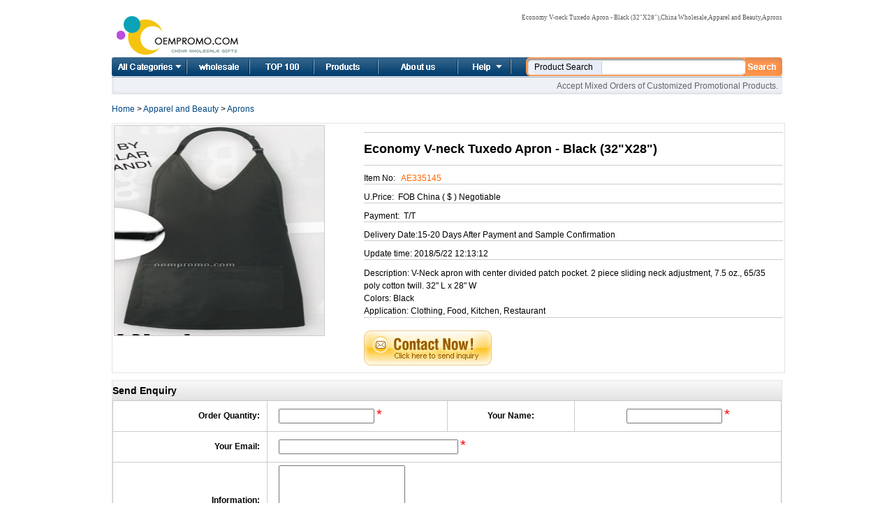

--- FILE ---
content_type: text/html
request_url: http://www.oempromo.com/product/Aprons/E/Economy-V-neck-Tuxedo-Apron---Black--32-X28---7584.htm
body_size: 5265
content:
<!DOCTYPE html PUBLIC "-//W3C//DTD XHTML 1.0 Transitional//EN" "http://www.w3.org/TR/xhtml1/DTD/xhtml1-transitional.dtd">
<html dir="LTR" lang="en">
<head>
<TITLE>Economy V-neck Tuxedo Apron - Black (32"X28"),China Wholesale Economy V-neck Tuxedo Apron - Black (32"X28")</TITLE>
<meta name="Keywords" CONTENT="Economy V-neck Tuxedo Apron - Black (32"X28"),China Wholesale Economy V-neck Tuxedo Apron - Black (32"X28"),Apparel and Beauty,Aprons">
<meta name="Description" CONTENT="V-Neck apron with center divided patch pocket. 2 piece sliding neck adjustment, 7.5 oz., 65/35 poly cotton twill.32" L x 28" WColors:BlackApplication:Clothing, Food, Kitchen, Restaurant">
<meta http-equiv="Content-Type" content="text/html; charset=iso-8859-1">
<link rel="canonical" href="http://www.oempromo.com/product/Aprons/E/Economy-V-neck-Tuxedo-Apron---Black--32-X28---7584.htm" >
<link rel="alternate" media="only screen and (max-width: 640px)" href="http://m.oempromo.com/product/Aprons/E/Economy-V-neck-Tuxedo-Apron---Black--32-X28---7584.htm" >
<meta property="og:title" content="Economy V-neck Tuxedo Apron - Black (32"X28")" />
<meta property="og:type" content="website" />
<meta property="og:url" content="http://www.oempromo.com/product/Aprons/E/Economy-V-neck-Tuxedo-Apron---Black--32-X28---7584.htm" />
<meta property="og:image" content="http://photo.oempromo.com/Prod_145/Economy-V-neck-Tuxedo-Apron---Black--32-X28--_1543533.jpg" />
<meta property="og:site_name" content="www.oempromo.com|china wholesale" />
<meta property="og:description" content="China Wholesale Economy V-neck Tuxedo Apron - Black (32"X28"),promotional products,Economy V-neck Tuxedo Apron - Black (32"X28") items Company,Apparel and Beauty for Aprons product wholesale" />
<link href="/NewImages/rscStyle.css" rel="stylesheet" type="text/css">
<link href="/NewImages/tab_content_most_read.css" rel="stylesheet" type="text/css">
<script src="/js/prototype.js" type="text/javascript"></script>
<script src="/js/scriptaculous.js?load=effects" type="text/javascript"></script>
<script src="/js/lightbox.js" type="text/javascript"></script>
<script src="/js/mobile.min.js" type="text/javascript"></script>
<link rel="stylesheet" href="/lightbox.css" type="text/css" media="screen" />
<script type="text/javascript">
if(device.mobile()){
window.location = "http://m.oempromo.com/product/Aprons/E/Economy-V-neck-Tuxedo-Apron---Black--32-X28---7584.htm";
}
</script>
</head>
<body>
 <div class="container_s4">
  <script type="text/javascript">
        //
        var journalCurrentUrl = '/contact.asp';
        var journalArchivesUrl = '/Feedback/';
        var product01 = 'http://www.oempromo.com/Apparel-and-Beauty/'
        var product02 = 'http://www.oempromo.com/Audio-Video-and-digital/'
        var product03 = 'http://www.oempromo.com/Automotive-products/'
        var product04 = 'http://www.oempromo.com/Award-products/'
        var product05 = 'http://www.oempromo.com/Baby-Products/'
        var product06 = 'http://www.oempromo.com/Bag-and-Backpack/'
        var product07 = 'http://www.oempromo.com/Bottle-cup-and-mug/'
        var product08 = 'http://www.oempromo.com/Calendar-Clock-and-Watch/'
        var product09 = 'http://www.oempromo.com/Cap-and-Hat/'
        var product10 = 'http://www.oempromo.com/Computer-accessories/'
        var product11 = 'http://www.oempromo.com/Crafts-and-gifts/'
        var product12 = 'http://www.oempromo.com/Decorations/'
        var product13 = 'http://www.oempromo.com/Exhibition-and-tradeshow/'
        var product14 = 'http://www.oempromo.com/Homecare-and-Houseware/'
        var product15 = 'http://www.oempromo.com/Medical-products/'
        var product16 = 'http://www.oempromo.com/PU-stress-ball/'
        var product17 = 'http://www.oempromo.com/Sports-and-Outdoor/'
        var product18 = 'http://www.oempromo.com/Stationery-and-office/'
        var product19 = 'http://www.oempromo.com/Tools-and-Hardware/'
        var product20 = 'http://www.oempromo.com/Toys/'
        var product21 = 'http://www.oempromo.com/USB-flash-drives/'
        //
</script>
<script src="/NewImages/drop_down1.js" type="text/javascript"></script>
        <div class="top_wrap_s4">
            <div class="top_left_s4">
                <div class="left_logo_s4">
                 <img src="/NewImages/logo.gif" alt="China wholesale" title="China wholesale" border="0">
      </div>
            </div>
            <div class="top_right_s4">
                <div class="login_box_s4">
                    <div class="login_left_s4">
                        <div class="login_text_s4">
                           <h1>Economy V-neck Tuxedo Apron - Black (32"X28"),China Wholesale,Apparel and Beauty,Aprons</h1>                </div>
                    </div>
                </div>
            </div>
        </div>
        <div class="navigation_s4">
           
            <ul class="nav_s4">
                <li class="home"><a href="/Categories.asp" onMouseOver="dropdownmenu(this, event, menu2, &#39;230px&#39;)" onMouseOut="delayhidemenu()">All Categories</a></li>
                <li class="bc"><a href="http://www.oempromo.com/">Home</a></li>
                <li class="tools"><a href="http://www.oempromo.com/hot-items/top100.asp">Top 100</a></li>
                <li class="alerts"><a href="http://www.oempromo.com/hot-items/">Product list</a></li>
                <li class="Others"><a href="http://www.oempromo.com/content/about.asp">About us</a></li>
                <li class="help"><a href="/services.asp" onMouseOver="dropdownmenu(this, event, menu1, &#39;160px&#39;)" onMouseOut="delayhidemenu()">Help</a></li>
            </ul>
       
            <div id="skipJournals" class="SearchBox">

<form id="ajaxElement_s" action="/search/" onSubmit="stlSearchSubmit('ajaxElement_s', true);return false;" target="_blank">
<div class="SearchTextBox">
    <span class="full_text" id="PopupText">Product Search</span>
    <input type="hidden" id="click" value="1" name="click"/>
<input type="hidden" id="channelID" value="9" name="channelID"/>
<input class="SearchText blur ac_input" id="word" name="word" style="width:200px;" title="Enter your search keyword" type="text" value="" autocomplete="off">
</div>
<div class="SearchImg">
    <input onClick="stlSearchSubmit('ajaxElement_s', true);return false;" type="image" src="/NewImages/search_btn.gif"/></div>
<div class="advncd_search_txt_s4"></div>
</form>
            </div>
        </div>
        <div class="navigation_bottom">
        <div class="navigation_bottom_left"></div>
          <div class="navigation_bottom_right">
              Accept Mixed Orders of Customized Promotional Products.          </div>
        </div>

<P itemscope itemtype="http://data-vocabulary.org/Breadcrumb"><a href="http://www.oempromo.com/" rel="nofollow" itemprop="url"><span itemprop="title">Home</span></a> &gt; <a href="/Apparel-and-Beauty/" rel="nofollow" itemprop="url"><span itemprop="title">Apparel and Beauty</span></a> &gt; <a href="/Apparel-and-Beauty/Aprons/"  itemprop="url" rel="nofollow"><span itemprop="title">Aprons</span></a> </P>
<div class="content_container_s9" style="border: 1px solid #e4e4e4; overflow: hidden; padding:2px;" itemscope itemtype="http://schema.org/Product">
<div style="WIDTH: 350px; FLOAT: left; ">
<a href="http://photo.oempromo.com/Prod_145/Economy-V-neck-Tuxedo-Apron---Black--32-X28--_1543533.jpg"  itemprop="image" rel="lightbox"><img src="http://photo.oempromo.com/Prod_145/Economy-V-neck-Tuxedo-Apron---Black--32-X28--_1543533.jpg" style="border: 1px solid #cccccc;" alt="Economy V-neck Tuxedo Apron - Black (32&quot;X28&quot;)" width="300" height="300" border="0"/></a><p align="center">
<!-- AddThis Button BEGIN -->
   <div class="addthis_toolbox addthis_default_style "> <a class="addthis_button_preferred_1"></a> <a class="addthis_button_preferred_2"></a> <a class="addthis_button_preferred_3"></a> <a class="addthis_button_preferred_4"></a> <a class="addthis_button_compact"></a> <a class="addthis_counter addthis_bubble_style"></a></div>
            <script type="text/javascript" src="http://s7.addthis.com/js/300/addthis_widget.js#pubid=ra-4eff5c2c5e3c074f"></script>
              <!-- AddThis Button END --></p>
    </div>
			  
			  <div style="WIDTH: 600px; FLOAT: right; " class="products">
			  
			<p> <h2 itemprop="name"> 
Economy V-neck Tuxedo Apron - Black (32"X28")</h2></p>
			  <p>Item No: &nbsp; <font color="#FF6600" itemprop="mpn">AE335145 </font></p>
			  <p>U.Price:&nbsp; FOB  China ( $ ) <span> Negotiable</span></p>
			 <p> Payment:&nbsp; T/T </p>
			 <p>Delivery Date:15-20 Days After Payment and Sample Confirmation </p>
			  <p>Update time:<span>
                      2018/5/22 12:13:12</span> </p>
						<p style="line-height:150%" itemprop="description">Description:        V-Neck apron with center divided patch pocket. 2 piece sliding neck adjustment, 7.5 oz., 65/35 poly cotton twill.  32" L x 28" W                      <br>Colors:        Black                        <br>Application:        Clothing, Food, Kitchen, Restaurant                        <br></p>
					<a href="/enquiry.asp?vid=7584&amp;upfile=/uplod/Prod_145/Economy-V-neck-Tuxedo-Apron---Black--32-X28--_1543533.jpg" rel="nofollow"><img src="/images/inquiry_form.gif" alt="Enquiry Now" width="183" height="50" vspace="8" border="0"/></a>
			 </div>
</div>
<div><img src="/NewImages/on.jpg" /></div>
<div style="border: 1px solid #e4e4e4; overflow: hidden;">
<h3>Send Enquiry</h3>
<table width="100%" border="0" cellpadding="4" cellspacing="1" bgcolor="#CCCCCC">
				<form action="http://www.oempromo.com/enquiryNow.asp" method="post" name="enquiry_product">
  <tr>
    <td width="23%" align="right" bgcolor="#FFFFFF"><strong>Order Quantity:&nbsp;&nbsp;</strong></td>
    <td width="27%" bgcolor="#FFFFFF">&nbsp;&nbsp;&nbsp;&nbsp;<input name="Enquiry_q" type="text" size="15" /> 
      <span style="color: #FF0000; font-size:20px">*</span> </td>
    <td width="19%" align="center" bgcolor="#FFFFFF"><strong>Your Name:</strong></td>
    <td width="31%" height="35" align="center" bgcolor="#FFFFFF"><input name="Enquiry_name" type="text" size="15" />
      <span style="color: #FF0000; font-size:20px">*</span></td>
  </tr>
  <tr>
    <td align="right" bgcolor="#FFFFFF"><strong>Your Email:&nbsp;&nbsp;</strong></td>
    <td height="35" colspan="3" bgcolor="#FFFFFF">&nbsp;&nbsp;&nbsp;&nbsp;<input name="Enquiry_email" type="text" size="30" />
      <span style="color: #FF0000; font-size:20px">*</span></td>
    </tr>
  <tr>
    <td align="right" bgcolor="#FFFFFF"><strong>Information:&nbsp;&nbsp;</strong></td>
    <td height="35" colspan="3" bgcolor="#FFFFFF">&nbsp;&nbsp;&nbsp;&nbsp;<textarea name="Enquiry_info" rows="5"></textarea>
      <input name="vid" type="hidden" id="vid" value="7584" /> 
      <span style="color: #FF0000; font-size:20px">*</span><br />
      <span style="font-size:10px; color:#333333">Please let us know more about your inquiry to help you get a reply from us soon .</span></td>
    </tr>
  <tr>
    <td height="35" colspan="4" align="center"><label>
      <input type="submit" name="Submit" value="Send Enquiry" />
    </label></td>
    </tr>
</form>
</table>
</div>

<div><img src="/NewImages/on.jpg" /></div>
<div style="border: 1px solid #e4e4e4; overflow: hidden;">
<h3> Product Related</h3>
 
				<div id="listor" >
<ul>
						<li><center>
						  <img src="http://photo.oempromo.com/Prod_517/Recycled-Pet-Bib-Apron_1655130.jpg" alt="Recycled Pet Bib Apron" width="120" height="120" style="border: 1px solid #cccccc;"/>
						</center><br />
						<p><a title='Recycled Pet Bib Apron' href="http://www.oempromo.com/product/Aprons/R/Recycled-Pet-Bib-Apron-7956.htm" target="_blank" rel="nofollow">Recycled Pet Bib Apron</a></p></li>
						
					<li>
						<center><img src="http://photo.oempromo.com/Prod_180/Orion-Apron_1554051.jpg" alt="Orion Apron" width="120" height="120" style="border: 1px solid #cccccc;"/></center><br />
						<p><a title='Orion Apron' href="http://www.oempromo.com/product/Aprons/O/Orion-Apron-7619.htm" target="_blank" rel="nofollow">Orion Apron</a></p></li>
						
					<li>
						<center><img src="http://photo.oempromo.com/Prod_051/Custom-Aprons_1515339.jpg" alt="Custom Aprons" width="120" height="120" style="border: 1px solid #cccccc;"/></center><br />
						<p><a title='Custom Aprons' href="http://www.oempromo.com/product/Aprons/C/Custom-Aprons-7396.htm" target="_blank" rel="nofollow">Custom Aprons</a></p></li>
					<li>
						<center><img src="http://photo.oempromo.com/Prod_680/Reversible-Two-Sided-Waist-Apron_1704051.jpg" alt="Reversible Two Sided Waist Apron" width="120" height="120" style="border: 1px solid #cccccc;"/></center><br />
						<p><a title='Reversible Two Sided Waist Apron' href="http://www.oempromo.com/product/Aprons/R/Reversible-Two-Sided-Waist-Apron-8119.htm" target="_blank" rel="nofollow">Reversible Two Sided Waist Apron</a></p></li>
					<li>
						<center><img src="http://photo.oempromo.com/Prod_775/Texas-Original-Apron--Men-_1732530.jpg" alt="Texas Original Apron (Men)" width="120" height="120" style="border: 1px solid #cccccc;"/></center><br />
						<p><a title='Texas Original Apron (Men)' href="http://www.oempromo.com/product/Aprons/T/Texas-Original-Apron--Men--8214.htm" target="_blank" rel="nofollow">Texas Original Apron (Men)</a></p></li>
						
						<li>
						<center><img src="http://photo.oempromo.com/Prod_713/Big-Accessories-Two-pocket-28--Apron_171394.jpg" alt="Big Accessories Two-pocket 28&quot; Apron" width="120" height="120" style="border: 1px solid #cccccc;"/></center><br />
						<p><a title='Big Accessories Two-pocket 28&quot; Apron' href="http://www.oempromo.com/product/Aprons/B/Big-Accessories-Two-pocket-28--Apron-8152.htm" target="_blank" rel="nofollow">Big Accessories Two-pocket 28" Apron</a></p></li>
		
			      </ul>
					
				</div>
</div>

 <div align="center">
<script type="text/javascript"><!--
google_ad_client = "pub-0953534041520900";
google_ad_slot = "5672537531";
google_ad_width = 728;
google_ad_height = 90;
//-->
</script>
<script type="text/javascript"
src="http://pagead2.googlesyndication.com/pagead/show_ads.js"> 
</script></div>
                  <div class="footer_s4">
    <div class="footer_lft_s4">
        <img src="/NewImages/footer_lft_s4.gif" alt=" " width="11" height="34"></div>
    <div class="footer_middle_s4">
        <div class="footer_copyright_text">
             Copyright &copy; 2007-2025 PROMO INDUSTRIAL CO., LIMITED All Rights Reaserved 
</div>
        <div class="footer_text_s4"><div style="display:none"><script language="JavaScript"> 
    var __cc_uid="promotionalpromo"; 
</script><script language="JavaScript" 
    src="http://www.promotionalpromo.com/Counter/count.js"> 
</script></div></div>
    </div>
    <div class="footer_right_s4">
        <img src="/NewImages/footer_right_s4.gif" alt=" " width="11" height="34"></div>
</div>
<script>
  (function(i,s,o,g,r,a,m){i['GoogleAnalyticsObject']=r;i[r]=i[r]||function(){
  (i[r].q=i[r].q||[]).push(arguments)},i[r].l=1*new Date();a=s.createElement(o),
  m=s.getElementsByTagName(o)[0];a.async=1;a.src=g;m.parentNode.insertBefore(a,m)
  })(window,document,'script','//www.google-analytics.com/analytics.js','ga');

  ga('create', 'UA-71546707-1', 'auto');
  ga('send', 'pageview');

</script>
</div>
</body></html>

--- FILE ---
content_type: text/html; charset=utf-8
request_url: https://www.google.com/recaptcha/api2/aframe
body_size: 267
content:
<!DOCTYPE HTML><html><head><meta http-equiv="content-type" content="text/html; charset=UTF-8"></head><body><script nonce="4SxWl9LmnpJEAia9IKwySQ">/** Anti-fraud and anti-abuse applications only. See google.com/recaptcha */ try{var clients={'sodar':'https://pagead2.googlesyndication.com/pagead/sodar?'};window.addEventListener("message",function(a){try{if(a.source===window.parent){var b=JSON.parse(a.data);var c=clients[b['id']];if(c){var d=document.createElement('img');d.src=c+b['params']+'&rc='+(localStorage.getItem("rc::a")?sessionStorage.getItem("rc::b"):"");window.document.body.appendChild(d);sessionStorage.setItem("rc::e",parseInt(sessionStorage.getItem("rc::e")||0)+1);localStorage.setItem("rc::h",'1769251446367');}}}catch(b){}});window.parent.postMessage("_grecaptcha_ready", "*");}catch(b){}</script></body></html>